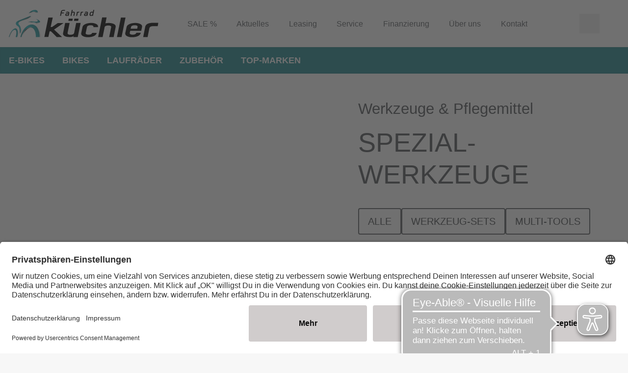

--- FILE ---
content_type: image/svg+xml
request_url: https://www.fahrrad-kuechler.de/dam/jcr:e09f0aa4-e095-43d9-9f38-d3ea31d87b4e/Logo_Homepage_Fahrard%20Kuechler_neu.svg
body_size: 13358
content:
<?xml version="1.0" encoding="UTF-8"?><svg id="Ebene_1" xmlns="http://www.w3.org/2000/svg" xmlns:xlink="http://www.w3.org/1999/xlink" viewBox="0 0 493.78 89.92"><defs><style>.cls-1{fill:url(#Unbenannter_Verlauf_10);}.cls-1,.cls-2,.cls-3,.cls-4,.cls-5,.cls-6,.cls-7,.cls-8,.cls-9,.cls-10{fill-rule:evenodd;}.cls-2{fill:url(#Unbenannter_Verlauf_9);}.cls-3{fill:url(#Unbenannter_Verlauf_3);}.cls-4{fill:url(#Unbenannter_Verlauf_5);}.cls-5{fill:url(#Unbenannter_Verlauf);}.cls-6{fill:url(#Unbenannter_Verlauf_6);}.cls-7{fill:url(#Unbenannter_Verlauf_4);}.cls-8{fill:url(#Unbenannter_Verlauf_2);}.cls-9{fill:url(#Unbenannter_Verlauf_8);}.cls-10{fill:url(#Unbenannter_Verlauf_7);}</style><linearGradient id="Unbenannter_Verlauf" x1="3408.84" y1="-11635.49" x2="1096.33" y2="-14536.51" gradientTransform="translate(-18.13 -327.89) scale(.03 -.03)" gradientUnits="userSpaceOnUse"><stop offset="0" stop-color="#ebecec"/><stop offset=".16" stop-color="#5b5b5b"/><stop offset=".3" stop-color="#d9dada"/><stop offset=".39" stop-color="#fefefe"/><stop offset=".54" stop-color="#d9dada"/><stop offset=".6" stop-color="#b2b3b3"/><stop offset=".68" stop-color="#fefefe"/><stop offset="1" stop-color="#ebecec"/></linearGradient><linearGradient id="Unbenannter_Verlauf_2" x1="2862.96" y1="-12994.27" x2="4337" y2="-12994.27" gradientTransform="translate(-18.13 -327.89) scale(.03 -.03)" gradientUnits="userSpaceOnUse"><stop offset="0" stop-color="#ebecec"/><stop offset=".16" stop-color="#727271"/><stop offset=".3" stop-color="#ebecec"/><stop offset=".39" stop-color="#fefefe"/><stop offset=".54" stop-color="#727271"/><stop offset=".62" stop-color="#d9dada"/><stop offset=".71" stop-color="#fefefe"/><stop offset=".79" stop-color="#fefefe"/><stop offset=".89" stop-color="#ebecec"/><stop offset="1" stop-color="#fefefe"/></linearGradient><linearGradient id="Unbenannter_Verlauf_3" x1="2100.74" y1="-14027.7" x2="4341.65" y2="-14027.7" gradientTransform="translate(-18.13 -327.89) scale(.03 -.03)" gradientUnits="userSpaceOnUse"><stop offset="0" stop-color="#ebecec"/><stop offset=".15" stop-color="#434242"/><stop offset=".4" stop-color="#e3e3e3"/><stop offset=".54" stop-color="#5b5b5b"/><stop offset=".62" stop-color="#5b5b5b"/><stop offset=".71" stop-color="#ebecec"/><stop offset=".79" stop-color="#fefefe"/><stop offset=".89" stop-color="#d9dada"/><stop offset="1" stop-color="#ebecec"/></linearGradient><linearGradient id="Unbenannter_Verlauf_4" x1="2920.89" y1="-11874.24" x2="4093.75" y2="-11749.53" gradientTransform="translate(-18.13 -327.89) scale(.03 -.03)" gradientUnits="userSpaceOnUse"><stop offset="0" stop-color="#fefefe"/><stop offset=".01" stop-color="#fefefe"/><stop offset=".16" stop-color="#434242"/><stop offset=".3" stop-color="#c5c6c6"/><stop offset=".39" stop-color="#ebecec"/><stop offset=".54" stop-color="#c5c6c6"/><stop offset=".62" stop-color="#898989"/><stop offset=".71" stop-color="#ebecec"/><stop offset=".79" stop-color="#fefefe"/><stop offset=".89" stop-color="#ebecec"/><stop offset="1" stop-color="#d9dada"/></linearGradient><linearGradient id="Unbenannter_Verlauf_5" x1="692.44" y1="-14216.74" x2="1752.84" y2="-14216.74" gradientTransform="translate(-18.13 -327.89) scale(.03 -.03)" gradientUnits="userSpaceOnUse"><stop offset="0" stop-color="#ebecec"/><stop offset=".16" stop-color="#5b5b5b"/><stop offset=".3" stop-color="#ebecec"/><stop offset=".39" stop-color="#e3e3e3"/><stop offset=".54" stop-color="#727271"/><stop offset=".62" stop-color="#727271"/><stop offset=".72" stop-color="#ebecec"/><stop offset=".79" stop-color="#fefefe"/><stop offset=".89" stop-color="#ebecec"/><stop offset="1" stop-color="#d9dada"/></linearGradient><linearGradient id="Unbenannter_Verlauf_6" x1="2677.66" y1="-12358.99" x2="1541.61" y2="-13880.87" gradientTransform="translate(-18.13 -327.89) scale(.03 -.03)" gradientUnits="userSpaceOnUse"><stop offset="0" stop-color="#21888f"/><stop offset=".21" stop-color="#2599a1"/><stop offset=".44" stop-color="#27b8c2"/><stop offset="1" stop-color="#21888f"/></linearGradient><linearGradient id="Unbenannter_Verlauf_7" x1="-19.07" y1="474.78" x2="-18.11" y2="475.05" gradientTransform="translate(830.04 5926.24) scale(40.14 -12.4)" gradientUnits="userSpaceOnUse"><stop offset="0" stop-color="#21888f"/><stop offset=".21" stop-color="#2599a1"/><stop offset=".44" stop-color="#27b8c2"/><stop offset="1" stop-color="#21888f"/></linearGradient><linearGradient id="Unbenannter_Verlauf_8" x1="-18.9" y1="491.84" x2="-17.94" y2="492.11" gradientTransform="translate(1243.3 20462.95) scale(63.62 -41.45)" gradientUnits="userSpaceOnUse"><stop offset="0" stop-color="#21888f"/><stop offset=".21" stop-color="#2599a1"/><stop offset=".44" stop-color="#27b8c2"/><stop offset="1" stop-color="#21888f"/></linearGradient><linearGradient id="Unbenannter_Verlauf_9" x1="639.7" y1="-14216.17" x2="1687.56" y2="-14216.17" gradientTransform="translate(-18.13 -327.89) scale(.03 -.03)" gradientUnits="userSpaceOnUse"><stop offset="0" stop-color="#21888f"/><stop offset=".21" stop-color="#2599a1"/><stop offset=".44" stop-color="#27b8c2"/><stop offset="1" stop-color="#21888f"/></linearGradient><linearGradient id="Unbenannter_Verlauf_10" x1="2982.7" y1="-11807.49" x2="3973.44" y2="-11699.03" gradientTransform="translate(-18.13 -327.89) scale(.03 -.03)" gradientUnits="userSpaceOnUse"><stop offset="0" stop-color="#21888f"/><stop offset=".21" stop-color="#2599a1"/><stop offset=".44" stop-color="#27b8c2"/><stop offset="1" stop-color="#21888f"/></linearGradient></defs><g id="Ebene_1-2"><path d="m215.12,35.88l1.31-7.01h13.69l-1.19,6.98-13.8.03h0Zm-18.53,0l1.31-7.01h13.17l-1.19,6.98-13.28.03Zm-38.56,53.25l-19.17-18.83h-4.1s-4.3,18.83-4.3,18.83h-13.19l13.05-63.83h14.7l-6.93,31h4.61l18.77-12.94,19.19-.05-31.3,21.4,26.21,24.46-17.54-.03h0Zm69.58.05h-14.64l1.04-3.61c-2.39,3.13-8.11,3.69-11.72,3.69-5.63,0-10.47-.2-14.61-1.7-4.14-1.5-6.63-3.18-7.92-5.7-.7-1.38-.91-3.79-.62-5.27l6.86-33.7,14.78-.03-6.46,31.14c-.53,2.24-.19,3.89.08,4.43.53,1.04,1.27,1.74,2.92,2.38,1.64.64,3.59.96,5.83.96,3.16,0,5.92-.46,8.28-1.4,2.36-.93,3.9-2.97,4.22-4.54l6.72-32.94h14.72l-9.5,46.3h0Zm62.42-12.92c-.82,3.71-3.95,7.53-9.5,9.94-5.55,2.4-11.93,3.61-19.13,3.61-5.37,0-10.05-.79-14.02-2.37-3.97-1.58-6.57-3.62-7.79-6.12-.66-1.35-.88-3.55-.56-5.05l4.45-20.58c.78-3.66,3.95-6.7,9.52-9.13,5.56-2.43,11.95-3.65,19.16-3.65,5.37,0,10.05.79,14.02,2.37,3.97,1.58,6.57,3.62,7.79,6.12.65,1.35.82,2.78.51,4.28l-.12.95h-14.72s.2-1.55-.46-2.86c-1.13-2.25-4.02-3.34-9.47-3.34-2.82,0-5.36.51-7.61,1.54-2.25,1.03-3.56,2.26-3.9,3.71l-4.45,20.59c-.13.65-.05,1.28.24,1.88,1.1,2.26,4.36,3.38,9.79,3.38,2.81,0,5.35-.49,7.59-1.54,2.84-1.33,3.98-4.4,3.98-4.4h14.76l-.09.68h0Zm56.15,12.91l-14.74.02,6.6-32.81c.14-.59.07-1.16-.21-1.7-.53-1.04-1.61-1.88-3.26-2.52-1.64-.64-3.55-.97-5.72-.97-3.16,0-5.94.47-8.33,1.41-2.38.94-3.74,2.2-4.06,3.78l-6.73,32.9h-14.72l13.2-64.69h14.74l-4.02,19.51c3.42-.74,6.94-1.11,10.54-1.11,5.63,0,10.52.75,14.66,2.26,4.14,1.51,6.85,3.52,8.13,6.04.68,1.33.88,2.77.61,4.3l-6.68,33.62h0Zm39.16-64.23l-13.01,64.23-15.23-.03,13.13-64.2s15.1,0,15.1,0Zm50.54,50.28s-.33,1.27-.76,2.4c-1.17,3.08-4.24,6.55-9.11,8.67-5.57,2.43-11.96,3.64-19.16,3.64-5.31,0-9.95-.79-13.92-2.37-3.98-1.58-6.57-3.61-7.79-6.12-.66-1.35-.86-3.67-.61-5.17l4.55-20.56c.78-3.66,3.94-6.69,9.48-9.12,5.54-2.42,11.9-3.64,19.11-3.64,5.37,0,10.04.79,14.02,2.36,3.98,1.58,6.57,3.62,7.79,6.12.68,1.4.85,2.83.5,4.28l-2.76,12.98h-36.38l-1.67,7.54c-.02.66.12,1.28.41,1.89,1.11,2.27,4.37,3.4,9.8,3.4,2.82,0,5.41-.41,7.6-1.54,3.75-1.94,4.17-4.78,4.17-4.78,0,0,14.73,0,14.73,0Zm-10.63-19.5h0c.14-.65.06-1.27-.23-1.88-1.09-2.25-4.37-3.38-9.83-3.38-2.83,0-5.38.51-7.64,1.53-2.27,1.02-3.55,2.25-3.83,3.69l-1.34,6.04h21.52l1.34-6Zm66.38-2.48s-11.6-.08-15.24.12c-2.8.16-5.92.68-8.15,1.72-2.23,1.04-3.58,2.68-4.35,5.76l-5.56,28.35h-14.68s6.76-33.71,6.76-33.71c1.26-5.65,6.08-13.34,27.73-13.06,2.96.04,15.63-.02,15.63-.02l-2.14,10.85h0Z"/><g id="_1369723485872"><path d="m181.65,8.52c.2,0,.27.09.23.29l-.47,2.21c-.04.2-.15.29-.35.29h-7.08l-1.69,8.01c-.04.2-.15.29-.35.29h-2.55c-.2,0-.27-.09-.23-.29l2.65-12.58c.57-2.74,1.11-3.76,2.61-4.98,1.31-1.11,2.71-1.57,4.6-1.57h6.32c.2,0,.27.09.23.29l-.47,2.21c-.04.2-.15.29-.35.29h-6.21c-1.1,0-1.63.18-2.27.7-.67.55-.91,1.02-1.16,2.21l-.55,2.62s7.08,0,7.08,0Z"/><path d="m196.38,11.14c.19-.9.18-1.28-.05-1.69-.34-.58-.84-.82-1.77-.82h-1.88c-.87,0-1.37.18-1.97.67-.21.17-.24.2-.36.2-.06,0-.09,0-.16-.09l-1.69-1.34c-.07-.06-.09-.12-.07-.21.02-.08.1-.2.38-.41,1.37-1.13,2.69-1.63,4.41-1.63h1.97c3.33,0,5.01,2.13,4.3,5.47l-1.69,8.04c-.04.17-.14.26-.35.26h-2.55c-.2,0-.28-.09-.23-.29l.18-.87c-.93.96-1.85,1.34-3.3,1.34h-1.01c-3.11,0-4.58-1.66-4-4.43.59-2.8,2.77-4.46,5.87-4.46h1.02c1.45,0,2.24.38,2.73,1.34l.23-1.1h0Zm-4.05,5.85h0c1.86,0,2.94-.58,3.18-1.75.24-1.16-.59-1.75-2.44-1.75h-.23c-1.83,0-2.91.58-3.16,1.75-.24,1.16.59,1.75,2.42,1.75h.23Z"/><path d="m209.57,7.18c.9-.96,1.85-1.34,3.27-1.34h.75c2.17,0,3.61.87,4.24,2.56.31.87.32,1.69,0,3.17l-1.63,7.75c-.04.2-.15.29-.35.29h-2.55c-.2,0-.27-.09-.23-.29l1.72-8.18c.2-.93.18-1.28-.05-1.72-.35-.55-.82-.79-1.78-.79h-1.36c-1.05,0-1.75.32-2.3,1.02-.28.38-.4.67-.57,1.49l-1.72,8.18c-.04.2-.15.29-.35.29h-2.55c-.2,0-.27-.09-.23-.29l3.97-18.84c.04-.2.14-.29.35-.29h2.55c.2,0,.27.09.23.29,0,0-1.41,6.7-1.41,6.7Z"/><path d="m228.05,7.18c.92-.96,1.85-1.34,3.3-1.34h1.13c.2,0,.27.09.23.29l-.47,2.21c-.04.2-.15.29-.35.29h-1.8c-1.04,0-1.75.32-2.3,1.02-.28.38-.4.67-.57,1.49l-1.72,8.18c-.04.2-.15.29-.35.29h-2.55c-.2,0-.27-.09-.23-.29l2.74-13.02c.04-.21.15-.29.35-.29h2.55c.2,0,.27.08.23.29l-.19.87h0Z"/><path d="m240.87,7.18c.93-.96,1.85-1.34,3.3-1.34h1.13c.2,0,.27.09.23.29l-.47,2.21c-.04.2-.15.29-.35.29h-1.8c-1.04,0-1.75.32-2.3,1.02-.28.38-.4.67-.57,1.49l-1.72,8.18c-.04.2-.15.29-.35.29h-2.55c-.2,0-.27-.09-.23-.29l2.74-13.02c.04-.21.15-.29.35-.29h2.55c.2,0,.27.08.23.29l-.19.87Z"/><path d="m258.28,11.14c.19-.9.18-1.28-.05-1.69-.34-.58-.84-.82-1.78-.82h-1.88c-.87,0-1.37.18-1.97.67-.2.17-.24.2-.36.2-.06,0-.09,0-.16-.09l-1.69-1.34c-.07-.06-.09-.12-.07-.21.02-.08.1-.2.37-.41,1.37-1.13,2.7-1.63,4.4-1.63h1.97c3.34,0,5.01,2.13,4.3,5.47l-1.69,8.04c-.04.17-.14.26-.35.26h-2.55c-.2,0-.27-.09-.23-.29l.19-.87c-.93.96-1.85,1.34-3.3,1.34h-1.01c-3.11,0-4.59-1.66-4-4.43.59-2.8,2.77-4.46,5.87-4.46h1.02c1.45,0,2.24.38,2.73,1.34,0,0,.24-1.1.24-1.1Zm-4.05,5.85h0c1.86,0,2.93-.58,3.18-1.75.24-1.16-.59-1.75-2.45-1.75h-.23c-1.83,0-2.91.58-3.16,1.75-.24,1.16.59,1.75,2.42,1.75h.23Z"/><path d="m275.04,18.45c-.86.93-1.85,1.34-3.27,1.34h-.78c-2.18,0-3.62-.87-4.25-2.56-.31-.87-.31-1.69,0-3.18l.52-2.48c.38-1.78.84-2.73,1.83-3.73,1.33-1.37,2.89-2.01,4.83-2.01h.78c1.42,0,2.23.41,2.71,1.34l1.41-6.7c.05-.2.15-.29.35-.29h2.55c.21,0,.27.09.23.29l-3.97,18.84c-.04.2-.15.29-.35.29h-2.56c-.2,0-.27-.09-.23-.29l.18-.87h0Zm1.54-7.31h0c.2-.93.18-1.28-.04-1.72-.35-.55-.82-.79-1.78-.79h-1.39c-1.05,0-1.75.32-2.31,1.02-.28.38-.4.67-.57,1.49l-.71,3.35c-.2.93-.18,1.28.04,1.72.35.55.82.79,1.78.79h1.36c1.08,0,1.78-.32,2.33-1.02.28-.38.4-.67.57-1.48l.7-3.35h0Z"/></g><g id="_1369723487552"><path class="cls-5" d="m37.35,70.26c.42,4.91-2.98,6.23.59,7.82,1.38.61,4.14-7.5,2.98-15.28-.95-6.36-2.88-9.8-5.4-12.34-10.24-10.32,13.2-14.54,26.6-21.65,2.7-1.43,5.22-2.5,7.17-3.62,9.06-5.19,1.74-4.22,1.74-4.22l-11.57,5.24s-15.67,6.36-22.74,8.92c-12.24,4.41-17.15,12.21-5.65,19.56,3.87,2.48,5.47,6.11,6.29,15.58h0Z"/><path class="cls-8" d="m95.16,38.61c-.43,1.41-8.51,1.27-18.19-.36-6.9-1.16-13.95,2.96-13.95,2.96,0,0,7.58-1.84,26.58,2.34,10.88,2.4,12.37-.72,13.05-2.56,2.15-5.83-6.6-5.29-7.49-2.38h0Z"/><path class="cls-3" d="m43.49,89.44c5.37-19.51,22.17-33.59,34.33-29.85,6.7,2.06,12.85,16.21,14.21,29.85h12.85c.82-20.67-7.56-34.63-21-38.56-16.65-4.87-35.53,12.36-42.47,38.56,0,0,2.08,0,2.08,0Z"/><path class="cls-7" d="m93.95,10.98c-2.53-1.32-6.33-4.08-13.56-3.71-5.5.28-13.54,3.7-13.54,3.7,0,0-1.89,1.1,1.79-2.05C73.38,4.86,81.62.06,88.54.79c7.83,1.31,8.05,6.58,8.01,9.21-.02,1.05-1.7,1.46-2.6.98h0Z"/><path class="cls-4" d="m2.95,89.44c.94-4.47,2.43-9.03,4.48-12.88,5.47-10.24,13.9-14.36,17.39-9.06,1.98,2.99,1.37,13.4-.84,21.94h5.41c3.25-10.92,2.75-20.25-.86-25.55-4.88-7.15-14.72-1.55-22,12.51-2.17,4.19-3.85,8.65-5.03,13.05h1.45Z"/><path class="cls-6" d="m35.75,69.05c.43,4.91.01,7.44.59,7.82,1.26.83,4.14-7.5,2.98-15.28-.95-6.36-2.88-9.8-5.4-12.34-10.24-10.32,13.2-14.54,26.6-21.65,2.7-1.43,5.22-2.5,7.17-3.62,7.23-4.14,4.27-4.1,2.73-3.87-.39.06-.81.24-.81.24l-11.75,4.65s-15.67,6.36-22.74,8.91c-12.24,4.41-17.15,12.21-5.65,19.56,3.87,2.48,5.47,6.11,6.29,15.58h0Z"/><path class="cls-10" d="m63.05,41.21s.18-.21.64-.51c1.72-1.1,6.87-3.57,16.94-2.59,9.78.95,14,.32,14.67-1.25.36-.83.8-3.43-3.67-5.84-.7-.38-4.36-1.87-.36-.76.24.07.57.19.86.29.43.15,1.37.51,1.84.7,5.14,2.15,9.85,5.99,9.15,8.31-.69,2.28-5.39,3.82-17.86,1.66-18.32-3.18-22.21-.01-22.21-.01h0Z"/><path class="cls-9" d="m41.66,89.44c.05-.21.09-.42.14-.63,4.29-18.01,21.07-34.86,33.31-31.28,9.47,2.77,14.46,17.12,14.16,31.91h12.5c.56-20-7.33-36.75-20.6-40.63-16.84-4.92-35.96,12.73-42.7,39.43-.1.4-.19.8-.28,1.19h3.48Z"/><path class="cls-2" d="m1.94,89.42c.88-4,2.25-8.13,4.13-11.87,4.82-9.55,13.71-15.27,17.25-10.07,2.69,3.95,1.82,13.4-.91,21.94h5.24c2.84-10.43,2.81-20.5-.63-25.55-4.88-7.15-14.72-1.55-22,12.51-2.17,4.19-3.85,8.65-5.03,13.04h1.94Z"/><path class="cls-1" d="m93.31,8.32c-2.5-1.06-7.1-3.58-14.25-2.42-4.27.69-8.49,2.9-10.86,4.27-1.1.63-1.64.88-2.08,1.03-1.05.36,1.65-2.95,5.5-5.91C75.81,2.36,80.03-.33,87.57.03c6.63.56,7.97,4.8,7.92,7.69-.02.88-1.28.98-2.18.6h0Z"/></g></g></svg>